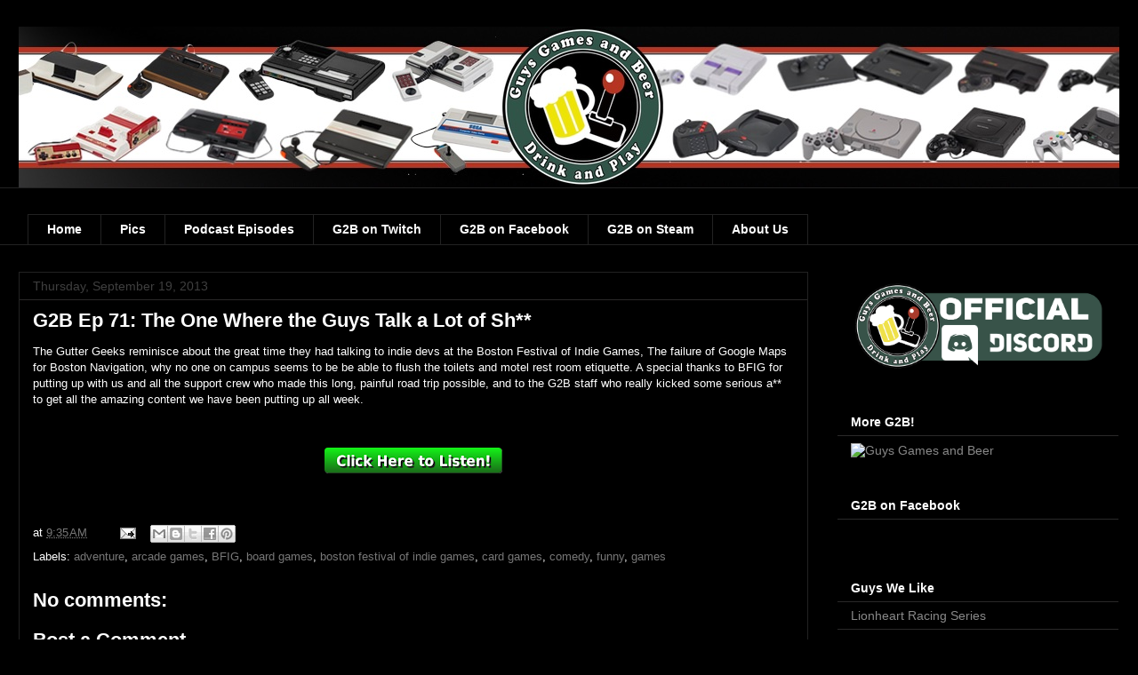

--- FILE ---
content_type: text/html; charset=utf-8
request_url: https://accounts.google.com/o/oauth2/postmessageRelay?parent=http%3A%2F%2Fwww.guysgamesandbeer.net&jsh=m%3B%2F_%2Fscs%2Fabc-static%2F_%2Fjs%2Fk%3Dgapi.lb.en.OE6tiwO4KJo.O%2Fd%3D1%2Frs%3DAHpOoo_Itz6IAL6GO-n8kgAepm47TBsg1Q%2Fm%3D__features__
body_size: 161
content:
<!DOCTYPE html><html><head><title></title><meta http-equiv="content-type" content="text/html; charset=utf-8"><meta http-equiv="X-UA-Compatible" content="IE=edge"><meta name="viewport" content="width=device-width, initial-scale=1, minimum-scale=1, maximum-scale=1, user-scalable=0"><script src='https://ssl.gstatic.com/accounts/o/2580342461-postmessagerelay.js' nonce="A-dh8EW4G7xoYRVmL5poTQ"></script></head><body><script type="text/javascript" src="https://apis.google.com/js/rpc:shindig_random.js?onload=init" nonce="A-dh8EW4G7xoYRVmL5poTQ"></script></body></html>

--- FILE ---
content_type: text/html; charset=utf-8
request_url: https://www.google.com/recaptcha/api2/aframe
body_size: 268
content:
<!DOCTYPE HTML><html><head><meta http-equiv="content-type" content="text/html; charset=UTF-8"></head><body><script nonce="XpppYEE35sjO1UT436fkjA">/** Anti-fraud and anti-abuse applications only. See google.com/recaptcha */ try{var clients={'sodar':'https://pagead2.googlesyndication.com/pagead/sodar?'};window.addEventListener("message",function(a){try{if(a.source===window.parent){var b=JSON.parse(a.data);var c=clients[b['id']];if(c){var d=document.createElement('img');d.src=c+b['params']+'&rc='+(localStorage.getItem("rc::a")?sessionStorage.getItem("rc::b"):"");window.document.body.appendChild(d);sessionStorage.setItem("rc::e",parseInt(sessionStorage.getItem("rc::e")||0)+1);localStorage.setItem("rc::h",'1768713642012');}}}catch(b){}});window.parent.postMessage("_grecaptcha_ready", "*");}catch(b){}</script></body></html>